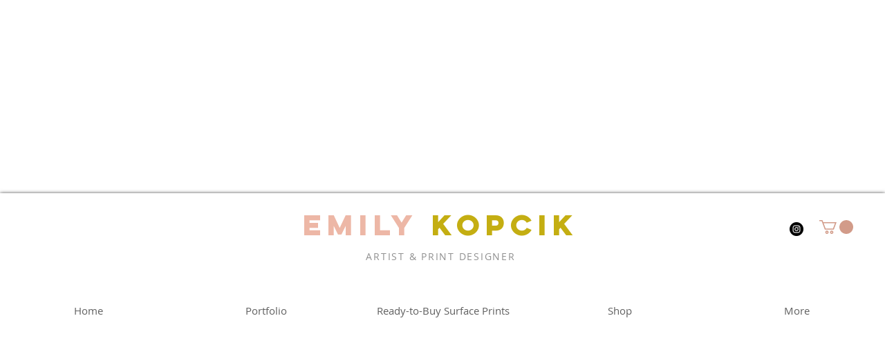

--- FILE ---
content_type: text/html; charset=utf-8
request_url: https://www.google.com/recaptcha/api2/aframe
body_size: 267
content:
<!DOCTYPE HTML><html><head><meta http-equiv="content-type" content="text/html; charset=UTF-8"></head><body><script nonce="JCagw67NlWblqwtH2StWXg">/** Anti-fraud and anti-abuse applications only. See google.com/recaptcha */ try{var clients={'sodar':'https://pagead2.googlesyndication.com/pagead/sodar?'};window.addEventListener("message",function(a){try{if(a.source===window.parent){var b=JSON.parse(a.data);var c=clients[b['id']];if(c){var d=document.createElement('img');d.src=c+b['params']+'&rc='+(localStorage.getItem("rc::a")?sessionStorage.getItem("rc::b"):"");window.document.body.appendChild(d);sessionStorage.setItem("rc::e",parseInt(sessionStorage.getItem("rc::e")||0)+1);localStorage.setItem("rc::h",'1769844854193');}}}catch(b){}});window.parent.postMessage("_grecaptcha_ready", "*");}catch(b){}</script></body></html>